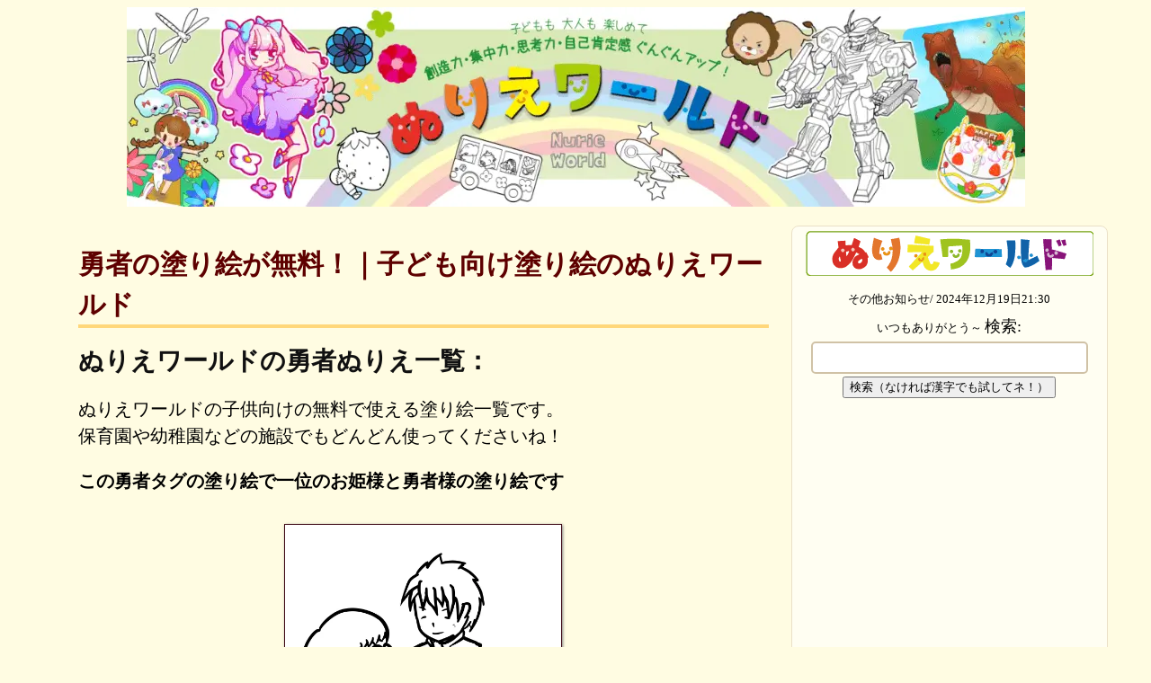

--- FILE ---
content_type: text/html; charset=utf-8
request_url: https://nurie-world.com/tagsearch/%E5%8B%87%E8%80%85/
body_size: 5992
content:
<!doctype html>
<html lang="ja">
   <head>
<script>
if(!navigator.userAgent.match(/(iPhone|iPad|iPod|Android)/)){document.write('<script async src="https://pagead2.googlesyndication.com/pagead/js/adsbygoogle.js?client=ca-pub-3370985667642805"crossorigin="anonymous"><'+'/script>')}else{document.write('<a href="/"><img src="/pics/sozai/bannar_320-50_optimized_optimized.png" alt="nurie-world top image"  style="width:320px;height:50px; top:0; position: fixed;z-index: 3;margin:0 auto;inset: 0;display:block;"></a><br>')}</script>


<!-- Google tag (gtag.js) -->
<script async src="https://www.googletagmanager.com/gtag/js?id=G-4YM1F2ZR5H"></script>
<script>
  window.dataLayer = window.dataLayer || [];
  function gtag(){dataLayer.push(arguments);}
  gtag('js', new Date());

  gtag('config', 'G-4YM1F2ZR5H');
</script>

    <link rel="icon" href="/pics/sozai/icon.ico">
    <!-- Required meta tags -->
    <meta charset="utf-8">
    <meta name="viewport" content="width=device-width, initial-scale=1, shrink-to-fit=no"> 


    <link rel="stylesheet" type="text/css" href="/static/blog/style.css">
    <link rel="stylesheet" type="text/css" href="/static/blog/style2.css">
    <link rel="stylesheet" type="text/css" href="/static/blog/magnific-popup.css">
    <script src="/static/blog/js/jquery-3.6.0.min.js"></script>
    <script src="/static/blog/js/lazyload.min.js"></script>
    <script src="/static/blog/js/magnific-popup.js"></script>

<title>
勇者の塗り絵がすべて無料！世界を目指すぬりえワールド！</title>
<link rel="alternate" hreflang="en" href="https://nurie-world.com/entag/Hero/">
<meta name="description" content="勇者の無料プリント塗り絵です。世界で使われているご家庭、保育園、幼稚園、どこでも無料で使える子供向け塗り絵を今すぐプリント！">
<link rel="canonical" href="https://nurie-world.com/tagsearch/勇者/">

    <script type="application/ld+json">
    {
      "@context" : "https://schema.org",
      "@type" : "WebSite",
      "name" : "Nurieworld",
      "alternateName" : "Nurieworld",
      "url" : "https://nurie-world.com/"
    }
  </script>
</head>


<body style="color:black;" oncontextmenu="return false;">
<div class="container-fluid" style="width:100%;">
<header style="text-align:center;">
<a href="/" style="width:100vw;height:20vw;" aria-label="トップページ">
<picture>
  <source srcset="/pics/sozai/1000_optimized.webp" type="image/webp">
  <img class="header-img" src="/pics/sozai/1000_optimized.png" alt="header-nurieworld"></a>
</picture>
</header>
<div class="maincnt" style="margin:auto;margin-top:3px;padding:10px;min-height:1000px;">
<div class="colum7" style="display:inline-block;vertical-align:top;min-height:1000px;">

 
<strong><h1 class="title">勇者の塗り絵が無料！｜子ども向け塗り絵のぬりえワールド</strong></h1>

<h2 class="komidasi"><strong>ぬりえワールドの勇者ぬりえ一覧：</strong><br></h2>
ぬりえワールドの子供向けの無料で使える塗り絵一覧です。<br>保育園や幼稚園などの施設でもどんどん使ってくださいね！<br>


<strong><h4>この勇者タグの塗り絵で一位のお姫様と勇者様の塗り絵です</h4></strong>
<br>    <div class="card-images2">
    <a href="/detail/393" target="_blank">
<picture>
  <source  srcset="/pics/nurie/webp/393.webp">
    <img class="lazyload" data-src="/pics/nurie/ohimesama2_Aktllrw.png" style="width:100%;height:100%;" alt="お姫様と勇者様の無料塗り絵です"></div></a>
</picture>
<br>




このタグのその他の無料塗り絵一覧:<br>

    <div class="card-main" style="text-align:center;">
    <a href="/detail/408" target="_blank">
    <div class="card-images">
<picture>
  <source  srcset="/pics/nurie/webptiny/408.webp">
    <img class="lazyload" data-src="/pics/nurie/jpg/408.jpg" style="width:100%;height:100%;" alt="勇者１の無料塗り絵です"></div></a><br>
</picture
    勇者１<br><br>
    </div>

    <div class="card-main" style="text-align:center;">
    <a href="/detail/393" target="_blank">
    <div class="card-images">
<picture>
  <source  srcset="/pics/nurie/webptiny/393.webp">
    <img class="lazyload" data-src="/pics/nurie/jpg/393.jpg" style="width:100%;height:100%;" alt="お姫様と勇者様の無料塗り絵です"></div></a><br>
</picture
    お姫様と勇者様<br><br>
    </div>

    <div class="card-main" style="text-align:center;">
    <a href="/detail/1354" target="_blank">
    <div class="card-images">
<picture>
  <source  srcset="/pics/nurie/webptiny/1354.webp">
    <img class="lazyload" data-src="/pics/nurie/jpg/ranger1s.png" style="width:100%;height:100%;" alt="戦隊レンジャー1の無料塗り絵です"></div></a><br>
</picture
    戦隊レンジャー1<br><br>
    </div>
<br>
<br>
<h2 class="komidasi"><strong>勇者のコラボぬりえ：</strong></h2>
ぬりえワールドとのコラボで提供していただいた無料で使える塗り絵一覧です。<br>
これらの塗り絵の著作権はすべて作者様にあります。<br>
<br>
 
    <div class="card-main">
    <a href="/collabo_page/185/勇者" target="_blank">
    <div class="card-images">
    <img class="lazyload" data-src="/pics/corabopng/yuusha2_optimized.png" style="width:100%;height:100%" alt="勇者の無料塗り絵"></a>
    </div>
    <br><br>
    </div>
 

 
    <div class="card-main">
    <a href="/collabo_page/186/勇者２" target="_blank">
    <div class="card-images">
    <img class="lazyload" data-src="/pics/corabopng/yuusha1_optimized.png" style="width:100%;height:100%" alt="勇者２の無料塗り絵"></a>
    </div>
    <br><br>
    </div>
 

</div>

   <div class="colum3" style="height:100%;text-align:center;display:inline-block;">
   <div class="d-none d-sm-block" style="width:100%;min-height:100px;text-align:center;font-size:13px;margin-top:5px;">
<a href="/"><img src="/pics/sozai/bannar_320-50_optimized_optimized.png" alt="nurie-world top image" width="320px" height="50px"></a><br>
   
   その他お知らせ/
   2024年12月19日21:30<br />
   いつもありがとう～
   


<label for="search-query">検索:</label>
<input type="text" id="search-query" style="width: 300px; height: 30px;">
<button id="search-button">検索（なければ漢字でも試してネ！）</button>
<!-- Pop-up float container -->
<div id="popup" style="display: none; position: fixed; top: 50%; left: 50%; transform: translate(-50%, -50%); background-color: #fff; box-shadow: 0px 0px 10px 0px #333; padding: 20px; width: 70%; height: 70%; overflow: scroll;">
  <div id="results" style="display: flex; flex-wrap: wrap;">
  </div>
  <button id="close-button" style="position: absolute; top: 10px; right: 10px;">X</button>
</div>
<script>
document.getElementById("search-query").addEventListener("keyup", function(event) {
  // Check if Enter key was pressed (keyCode 13)
  if (event.keyCode === 13) {
    // Trigger the search function
    document.getElementById("search-button").click();
  }
});

  document.getElementById("search-button").addEventListener("click", function() {
    var query = document.getElementById("search-query").value;
    var hiragana = query.replace(/[\u30a1-\u30f6]/g, function(match) {
      return String.fromCharCode(match.charCodeAt(0) - 0x60);
    });
    var katakana = query.replace(/[\u3041-\u3096]/g, function(match) {
      return String.fromCharCode(match.charCodeAt(0) + 0x60);
    });
var xhr = new XMLHttpRequest();
xhr.open("GET", "/images/", true);
xhr.onreadystatechange = function() {
  if (this.readyState === XMLHttpRequest.DONE && this.status === 200) {
    var data = JSON.parse(this.responseText);
    var images = data.images;
    var results = [];
    for (var i = 0; i < images.length; i++) {
      var image = images[i];
      if (image.title.toLowerCase().indexOf(query.toLowerCase()) !== -1 || image.title.toLowerCase().indexOf(hiragana.toLowerCase()) !== -1 || image.title.toLowerCase().indexOf(katakana.toLowerCase()) !== -1) {
        results.push(image);
      }
    }
    document.getElementById("results").innerHTML = "";
    for (var i = 0; i < results.length; i++) {
      var result = results[i];
      document.getElementById("results").innerHTML += "<div style='width: 23%; margin: 5px;'><a href='/detail/" + result.id + "'><img src='" + result.url + "' style='width: 100%; height: auto; max-width:300px;'><br>" + result.title + "</a></div>";
    }

    // Show the pop-up float
    document.getElementById("popup").style.display = "block";
  }

};
xhr.send();
});

// Hide the pop-up float when the close button is clicked
  document.getElementById("close-button").addEventListener("click", function() {
    document.getElementById("popup").style.display = "none";
  });
</script>
<br>
<br>
<script async src="https://pagead2.googlesyndication.com/pagead/js/adsbygoogle.js?client=ca-pub-3370985667642805"
     crossorigin="anonymous"></script>
<!-- nuriejpsideres -->
<ins class="adsbygoogle"
     style="display:block"
     data-ad-client="ca-pub-3370985667642805"
     data-ad-slot="5628075701"
     data-ad-format="auto"
     data-full-width-responsive="true"></ins>
<script>
     (adsbygoogle = window.adsbygoogle || []).push({});
</script>

   <div class="precora">
   <a href="/"><div class="btn-square-so-pop2"style="min-width:100px;">トップ</div>
   <a href="/en_index/"><div class="btn-square-so-pop2"style="min-width:100px;">English</div>
   <a href="/premium/"><div class="btn-square-so-pop2"style="min-width:100px;">プレミアム</div></a>
   <div class="btn-square-so-pop2"><a href="/collabo/"style="min-width:100px;">コラボ作品</a>
   - <a href="/collabo_upload/" style="font-size:14px;">提供する？</a></div>
   <a href="/original/"><div class="btn-square-so-pop2"style="min-width:100px;">オリジナル</div></a>
   <a href="/tagsearch/%E7%B0%A1%E5%8D%98/">
<div class="btn-square-so-pop2"style="min-width:100px;">2才～簡単</div></a>
<a href="/tagsearch/%E3%83%97%E3%83%AC%E3%82%BC%E3%83%B3%E3%83%88%E7%94%A8/">
<div class="btn-square-so-pop2"style="min-width:100px;">誰かにプレゼント！</div></a>
<a href="/tagsearch/%E3%83%9A%E3%83%BC%E3%83%91%E3%83%BC%E3%82%AF%E3%83%A9%E3%83%95%E3%83%88/">
<div class="btn-square-so-pop2"style="min-width:100px;">ペーパークラフト工作</div></a>
</div>
<div class="catlis">
   <a href="/tagsearch/%E5%8B%95%E7%89%A9/">
   <div class="btn-square-so-pop3" style="min-width:35%;font-size:calc(12px + 0.2vw);">
   動物</div></a>
   <a href="/tagsearch/%E6%81%90%E7%AB%9C/">
   <div class="btn-square-so-pop3" style="min-width:35%;font-size:calc(12px + 0.2vw);">
   恐竜</div></a>
   
   
   
   
   <a href="/category/2/植物/">
   <div class="btn-square-so-pop3" style="min-width:35%;font-size:calc(12px + 0.2vw);">
   植物</div></a>
   
   
   <a href="/category/3/食べ物/">
   <div class="btn-square-so-pop3" style="min-width:35%;font-size:calc(12px + 0.2vw);">
   食べ物</div></a>
   
   
   <a href="/category/4/虫/">
   <div class="btn-square-so-pop3" style="min-width:35%;font-size:calc(12px + 0.2vw);">
   虫</div></a>
   
   
   <a href="/category/5/乗り物/">
   <div class="btn-square-so-pop3" style="min-width:35%;font-size:calc(12px + 0.2vw);">
   乗り物</div></a>
   
   
   
   
   <a href="/category/7/ハート/">
   <div class="btn-square-so-pop3" style="min-width:35%;font-size:calc(12px + 0.2vw);">
   ハート</div></a>
   
   
   <a href="/category/8/マンダラ/">
   <div class="btn-square-so-pop3" style="min-width:35%;font-size:calc(12px + 0.2vw);">
   マンダラ</div></a>
   
   
   <a href="/category/10/イベント/">
   <div class="btn-square-so-pop3" style="min-width:35%;font-size:calc(12px + 0.2vw);">
   イベント</div></a>
   
   
   <a href="/category/11/その他/">
   <div class="btn-square-so-pop3" style="min-width:35%;font-size:calc(12px + 0.2vw);">
   その他</div></a>
   
   
   <a href="/category/12/ロボット/">
   <div class="btn-square-so-pop3" style="min-width:35%;font-size:calc(12px + 0.2vw);">
   ロボット</div></a>
   
   
   <a href="/category/13/宇宙/">
   <div class="btn-square-so-pop3" style="min-width:35%;font-size:calc(12px + 0.2vw);">
   宇宙</div></a>
   
   
   <a href="/category/14/人/">
   <div class="btn-square-so-pop3" style="min-width:35%;font-size:calc(12px + 0.2vw);">
   人</div></a>
   
   
   <a href="/category/15/黒白/">
   <div class="btn-square-so-pop3" style="min-width:35%;font-size:calc(12px + 0.2vw);">
   黒白</div></a>
   
   
   <a href="/category/16/制作用/">
   <div class="btn-square-so-pop3" style="min-width:35%;font-size:calc(12px + 0.2vw);">
   制作用</div></a>
   
   
   
   
   <a href="/category/18/キャラ/">
   <div class="btn-square-so-pop3" style="min-width:35%;font-size:calc(12px + 0.2vw);">
   キャラ</div></a>
   
</div>
<div class="ranktag" style="vertical-align:top;">
   
    <a href="/tagsearch/女の子/">
    <div class="btn-square-so-pop4" style="min-width:35%;font-size:calc(12px + 0.2vw);">女の子
    </div></a>
   
    <a href="/tagsearch/お姫様/">
    <div class="btn-square-so-pop4" style="min-width:35%;font-size:calc(12px + 0.2vw);">お姫様
    </div></a>
   
    <a href="/tagsearch/恐竜/">
    <div class="btn-square-so-pop4" style="min-width:35%;font-size:calc(12px + 0.2vw);">恐竜
    </div></a>
   
    <a href="/tagsearch/動物/">
    <div class="btn-square-so-pop4" style="min-width:35%;font-size:calc(12px + 0.2vw);">動物
    </div></a>
   
    <a href="/tagsearch/ねこ/">
    <div class="btn-square-so-pop4" style="min-width:35%;font-size:calc(12px + 0.2vw);">ねこ
    </div></a>
   
    <a href="/tagsearch/花/">
    <div class="btn-square-so-pop4" style="min-width:35%;font-size:calc(12px + 0.2vw);">花
    </div></a>
   
    <a href="/tagsearch/ハート/">
    <div class="btn-square-so-pop4" style="min-width:35%;font-size:calc(12px + 0.2vw);">ハート
    </div></a>
   
    <a href="/tagsearch/簡単/">
    <div class="btn-square-so-pop4" style="min-width:35%;font-size:calc(12px + 0.2vw);">簡単
    </div></a>
   
    <a href="/tagsearch/ユニコーン/">
    <div class="btn-square-so-pop4" style="min-width:35%;font-size:calc(12px + 0.2vw);">ユニコーン
    </div></a>
   
    <a href="/tagsearch/人魚/">
    <div class="btn-square-so-pop4" style="min-width:35%;font-size:calc(12px + 0.2vw);">人魚
    </div></a>
   
    <a href="/tagsearch/妖精/">
    <div class="btn-square-so-pop4" style="min-width:35%;font-size:calc(12px + 0.2vw);">妖精
    </div></a>
   
    <a href="/tagsearch/ロボット/">
    <div class="btn-square-so-pop4" style="min-width:35%;font-size:calc(12px + 0.2vw);">ロボット
    </div></a>
   
<script>
$(function () {
  $('.tag100').magnificPopup({
    type:'inline',
    midClick: true // Allow opening popup on middle mouse click. Always set it to true if you don't provide alternative source in href.
 });
});
</script><br>
<p align="center"><b><a href="#tag100" class="tag100" align="right" style="font-size:1.5em;">人気タグ１００まではこちら</a></b></p>
<div id="tag100" class="white-popup mfp-hide">
 
    <a href="/tagsearch/女の子/" style="font-size:20px; margin:10px;">
    女の子
    </a>
   
    <a href="/tagsearch/お姫様/" style="font-size:20px; margin:10px;">
    お姫様
    </a>
   
    <a href="/tagsearch/恐竜/" style="font-size:20px; margin:10px;">
    恐竜
    </a>
   
    <a href="/tagsearch/動物/" style="font-size:20px; margin:10px;">
    動物
    </a>
   
    <a href="/tagsearch/ねこ/" style="font-size:20px; margin:10px;">
    ねこ
    </a>
   
    <a href="/tagsearch/花/" style="font-size:20px; margin:10px;">
    花
    </a>
   
    <a href="/tagsearch/ハート/" style="font-size:20px; margin:10px;">
    ハート
    </a>
   
    <a href="/tagsearch/簡単/" style="font-size:20px; margin:10px;">
    簡単
    </a>
   
    <a href="/tagsearch/ユニコーン/" style="font-size:20px; margin:10px;">
    ユニコーン
    </a>
   
    <a href="/tagsearch/人魚/" style="font-size:20px; margin:10px;">
    人魚
    </a>
   
    <a href="/tagsearch/妖精/" style="font-size:20px; margin:10px;">
    妖精
    </a>
   
    <a href="/tagsearch/ロボット/" style="font-size:20px; margin:10px;">
    ロボット
    </a>
   
    <a href="/tagsearch/犬/" style="font-size:20px; margin:10px;">
    犬
    </a>
   
    <a href="/tagsearch/桜/" style="font-size:20px; margin:10px;">
    桜
    </a>
   
    <a href="/tagsearch/食べ物/" style="font-size:20px; margin:10px;">
    食べ物
    </a>
   
    <a href="/tagsearch/乗り物/" style="font-size:20px; margin:10px;">
    乗り物
    </a>
   
    <a href="/tagsearch/ドレス/" style="font-size:20px; margin:10px;">
    ドレス
    </a>
   
    <a href="/tagsearch/鬼/" style="font-size:20px; margin:10px;">
    鬼
    </a>
   
    <a href="/tagsearch/節分/" style="font-size:20px; margin:10px;">
    節分
    </a>
   
    <a href="/tagsearch/うさぎ/" style="font-size:20px; margin:10px;">
    うさぎ
    </a>
   
    <a href="/tagsearch/バレンタイン/" style="font-size:20px; margin:10px;">
    バレンタイン
    </a>
   
    <a href="/tagsearch/星/" style="font-size:20px; margin:10px;">
    星
    </a>
   
    <a href="/tagsearch/虫/" style="font-size:20px; margin:10px;">
    虫
    </a>
   
    <a href="/tagsearch/ペーパークラフト/" style="font-size:20px; margin:10px;">
    ペーパークラフト
    </a>
   
    <a href="/tagsearch/天使/" style="font-size:20px; margin:10px;">
    天使
    </a>
   
    <a href="/tagsearch/冬/" style="font-size:20px; margin:10px;">
    冬
    </a>
   
    <a href="/tagsearch/鳥/" style="font-size:20px; margin:10px;">
    鳥
    </a>
   
    <a href="/tagsearch/蝶々/" style="font-size:20px; margin:10px;">
    蝶々
    </a>
   
    <a href="/tagsearch/チューリップ/" style="font-size:20px; margin:10px;">
    チューリップ
    </a>
   
    <a href="/tagsearch/果物/" style="font-size:20px; margin:10px;">
    果物
    </a>
   
    <a href="/tagsearch/プレゼント用/" style="font-size:20px; margin:10px;">
    プレゼント用
    </a>
   
    <a href="/tagsearch/ダンゴムシ/" style="font-size:20px; margin:10px;">
    ダンゴムシ
    </a>
   
    <a href="/tagsearch/花火/" style="font-size:20px; margin:10px;">
    花火
    </a>
   
    <a href="/tagsearch/大人/" style="font-size:20px; margin:10px;">
    大人
    </a>
   
    <a href="/tagsearch/お正月/" style="font-size:20px; margin:10px;">
    お正月
    </a>
   
    <a href="/tagsearch/ボロノイ図/" style="font-size:20px; margin:10px;">
    ボロノイ図
    </a>
   
    <a href="/tagsearch/ひなまつり/" style="font-size:20px; margin:10px;">
    ひなまつり
    </a>
   
    <a href="/tagsearch/誕生日/" style="font-size:20px; margin:10px;">
    誕生日
    </a>
   
    <a href="/tagsearch/カッパ/" style="font-size:20px; margin:10px;">
    カッパ
    </a>
   
    <a href="/tagsearch/龍/" style="font-size:20px; margin:10px;">
    龍
    </a>
   
    <a href="/tagsearch/熊/" style="font-size:20px; margin:10px;">
    熊
    </a>
   
    <a href="/tagsearch/制作/" style="font-size:20px; margin:10px;">
    制作
    </a>
   
    <a href="/tagsearch/キャラクター/" style="font-size:20px; margin:10px;">
    キャラクター
    </a>
   
    <a href="/tagsearch/オシャレ/" style="font-size:20px; margin:10px;">
    オシャレ
    </a>
   
    <a href="/tagsearch/高難度/" style="font-size:20px; margin:10px;">
    高難度
    </a>
   
    <a href="/tagsearch/クリスマス/" style="font-size:20px; margin:10px;">
    クリスマス
    </a>
   
    <a href="/tagsearch/スイーツ/" style="font-size:20px; margin:10px;">
    スイーツ
    </a>
   
    <a href="/tagsearch/忍者/" style="font-size:20px; margin:10px;">
    忍者
    </a>
   
    <a href="/tagsearch/クリスマスツリー/" style="font-size:20px; margin:10px;">
    クリスマスツリー
    </a>
   
    <a href="/tagsearch/りんご/" style="font-size:20px; margin:10px;">
    りんご
    </a>
   
    <a href="/tagsearch/年賀状/" style="font-size:20px; margin:10px;">
    年賀状
    </a>
   
    <a href="/tagsearch/魚/" style="font-size:20px; margin:10px;">
    魚
    </a>
   
    <a href="/tagsearch/せみ/" style="font-size:20px; margin:10px;">
    せみ
    </a>
   
    <a href="/tagsearch/ひまわり/" style="font-size:20px; margin:10px;">
    ひまわり
    </a>
   
    <a href="/tagsearch/プレゼント/" style="font-size:20px; margin:10px;">
    プレゼント
    </a>
   
    <a href="/tagsearch/どんぐり/" style="font-size:20px; margin:10px;">
    どんぐり
    </a>
   
    <a href="/tagsearch/トナカイ/" style="font-size:20px; margin:10px;">
    トナカイ
    </a>
   
    <a href="/tagsearch/秋/" style="font-size:20px; margin:10px;">
    秋
    </a>
   
    <a href="/tagsearch/野菜/" style="font-size:20px; margin:10px;">
    野菜
    </a>
   
    <a href="/tagsearch/牛/" style="font-size:20px; margin:10px;">
    牛
    </a>
   
    <a href="/tagsearch/とんぼ/" style="font-size:20px; margin:10px;">
    とんぼ
    </a>
   
    <a href="/tagsearch/ゴリラ/" style="font-size:20px; margin:10px;">
    ゴリラ
    </a>
   
    <a href="/tagsearch/山/" style="font-size:20px; margin:10px;">
    山
    </a>
   
    <a href="/tagsearch/キリン/" style="font-size:20px; margin:10px;">
    キリン
    </a>
   
    <a href="/tagsearch/サンタクロース/" style="font-size:20px; margin:10px;">
    サンタクロース
    </a>
   
    <a href="/tagsearch/すいか/" style="font-size:20px; margin:10px;">
    すいか
    </a>
   
    <a href="/tagsearch/手紙/" style="font-size:20px; margin:10px;">
    手紙
    </a>
   
    <a href="/tagsearch/お菓子/" style="font-size:20px; margin:10px;">
    お菓子
    </a>
   
    <a href="/tagsearch/剣/" style="font-size:20px; margin:10px;">
    剣
    </a>
   
    <a href="/tagsearch/オリジナル/" style="font-size:20px; margin:10px;">
    オリジナル
    </a>
   
    <a href="/tagsearch/人/" style="font-size:20px; margin:10px;">
    人
    </a>
   
    <a href="/tagsearch/アイスクリーム/" style="font-size:20px; margin:10px;">
    アイスクリーム
    </a>
   
    <a href="/tagsearch/砂遊び/" style="font-size:20px; margin:10px;">
    砂遊び
    </a>
   
    <a href="/tagsearch/いもむし/" style="font-size:20px; margin:10px;">
    いもむし
    </a>
   
    <a href="/tagsearch/学生/" style="font-size:20px; margin:10px;">
    学生
    </a>
   
    <a href="/tagsearch/雪/" style="font-size:20px; margin:10px;">
    雪
    </a>
   
    <a href="/tagsearch/電車/" style="font-size:20px; margin:10px;">
    電車
    </a>
   
    <a href="/tagsearch/栗/" style="font-size:20px; margin:10px;">
    栗
    </a>
   
    <a href="/tagsearch/さつまいも/" style="font-size:20px; margin:10px;">
    さつまいも
    </a>
   
    <a href="/tagsearch/ハロウィン/" style="font-size:20px; margin:10px;">
    ハロウィン
    </a>
   
    <a href="/tagsearch/働く車/" style="font-size:20px; margin:10px;">
    働く車
    </a>
   
    <a href="/tagsearch/いちご/" style="font-size:20px; margin:10px;">
    いちご
    </a>
   
    <a href="/tagsearch/こいのぼり/" style="font-size:20px; margin:10px;">
    こいのぼり
    </a>
   
    <a href="/tagsearch/お面/" style="font-size:20px; margin:10px;">
    お面
    </a>
   
    <a href="/tagsearch/おばけ/" style="font-size:20px; margin:10px;">
    おばけ
    </a>
   
    <a href="/tagsearch/太陽/" style="font-size:20px; margin:10px;">
    太陽
    </a>
   
    <a href="/tagsearch/とら/" style="font-size:20px; margin:10px;">
    とら
    </a>
   
    <a href="/tagsearch/コウモリ/" style="font-size:20px; margin:10px;">
    コウモリ
    </a>
   
    <a href="/tagsearch/虹/" style="font-size:20px; margin:10px;">
    虹
    </a>
   
    <a href="/tagsearch/釣り/" style="font-size:20px; margin:10px;">
    釣り
    </a>
   
    <a href="/tagsearch/ドラゴン/" style="font-size:20px; margin:10px;">
    ドラゴン
    </a>
   
    <a href="/tagsearch/保育の場面/" style="font-size:20px; margin:10px;">
    保育の場面
    </a>
   
    <a href="/tagsearch/パズル/" style="font-size:20px; margin:10px;">
    パズル
    </a>
   
    <a href="/tagsearch/バラ/" style="font-size:20px; margin:10px;">
    バラ
    </a>
   
    <a href="/tagsearch/水着/" style="font-size:20px; margin:10px;">
    水着
    </a>
   
    <a href="/tagsearch/浴衣/" style="font-size:20px; margin:10px;">
    浴衣
    </a>
   
    <a href="/tagsearch/かき氷/" style="font-size:20px; margin:10px;">
    かき氷
    </a>
   
    <a href="/tagsearch/飛行機/" style="font-size:20px; margin:10px;">
    飛行機
    </a>
   
    <a href="/tagsearch/イルカ/" style="font-size:20px; margin:10px;">
    イルカ
    </a>
   
    <a href="/tagsearch/かたつむり/" style="font-size:20px; margin:10px;">
    かたつむり
    </a>
   
</div>

</div>
<div class="getsubetsu" style="min-height:180px;">
   <div class="btn-square-so-pop2" style="min-width:100px;">
   月別</div>
   
   <a href="/category/getsubetsu/3/">
   <div class="btn-square-so-pop3" style="min-width:23%;font-size:calc(13px + 0.2vw);">
   １月
   </div></a>
   
   <a href="/category/getsubetsu/4/">
   <div class="btn-square-so-pop3" style="min-width:23%;font-size:calc(13px + 0.2vw);">
   ２月
   </div></a>
   
   <a href="/category/getsubetsu/5/">
   <div class="btn-square-so-pop3" style="min-width:23%;font-size:calc(13px + 0.2vw);">
   ３月
   </div></a>
   
   <a href="/category/getsubetsu/6/">
   <div class="btn-square-so-pop3" style="min-width:23%;font-size:calc(13px + 0.2vw);">
   ４月
   </div></a>
   
   <a href="/category/getsubetsu/7/">
   <div class="btn-square-so-pop3" style="min-width:23%;font-size:calc(13px + 0.2vw);">
   ５月
   </div></a>
   
   <a href="/category/getsubetsu/8/">
   <div class="btn-square-so-pop3" style="min-width:23%;font-size:calc(13px + 0.2vw);">
   ６月
   </div></a>
   
   <a href="/category/getsubetsu/9/">
   <div class="btn-square-so-pop3" style="min-width:23%;font-size:calc(13px + 0.2vw);">
   ７月
   </div></a>
   
   <a href="/category/getsubetsu/10/">
   <div class="btn-square-so-pop3" style="min-width:23%;font-size:calc(13px + 0.2vw);">
   ８月
   </div></a>
   
   <a href="/category/getsubetsu/11/">
   <div class="btn-square-so-pop3" style="min-width:23%;font-size:calc(13px + 0.2vw);">
   ９月
   </div></a>
   
   <a href="/category/getsubetsu/12/">
   <div class="btn-square-so-pop3" style="min-width:23%;font-size:calc(13px + 0.2vw);">
   １０月
   </div></a>
   
   <a href="/category/getsubetsu/13/">
   <div class="btn-square-so-pop3" style="min-width:23%;font-size:calc(13px + 0.2vw);">
   １１月
   </div></a>
   
   <a href="/category/getsubetsu/14/">
   <div class="btn-square-so-pop3" style="min-width:23%;font-size:calc(13px + 0.2vw);">
   １２月
   </div></a>
   
</div>
<br>
<a href="/youtuber/">
<div class="btn-square-so-pop7" style="min-width:100px;">
ぬりえ友達Youtube
</div></a><br>
<a href="/ouyou/">
<div class="btn-square-so-pop7" style="min-width:100px;">
塗り絵応用編
</div></a><br>
<script async src="https://pagead2.googlesyndication.com/pagead/js/adsbygoogle.js?client=ca-pub-3370985667642805"
     crossorigin="anonymous"></script>
<!-- jpsidebarbottomlarge -->
<ins class="adsbygoogle"
     style="display:block"
     data-ad-client="ca-pub-3370985667642805"
     data-ad-slot="6513376683"
     data-ad-format="auto"
     data-full-width-responsive="true"></ins>
<script>
     (adsbygoogle = window.adsbygoogle || []).push({});
</script>
<hr>
</div>
</div>
</div>
<script>
    lazyload();
</script>
<footer>
<a href="/">ホーム</a>
<a href="/userguide/">利用規約</a>
<a href="/profile/">プロフィール</a>
<a href="/blogindex/">ブログ</a>
<a href="/contact/">お問合せ</a><br>

Copyright 2017-2026 nurie-world.com
</footer>
</body>
</html>


--- FILE ---
content_type: text/html; charset=utf-8
request_url: https://www.google.com/recaptcha/api2/aframe
body_size: 267
content:
<!DOCTYPE HTML><html><head><meta http-equiv="content-type" content="text/html; charset=UTF-8"></head><body><script nonce="R2GX0PK5ft0s3paLzd_FVQ">/** Anti-fraud and anti-abuse applications only. See google.com/recaptcha */ try{var clients={'sodar':'https://pagead2.googlesyndication.com/pagead/sodar?'};window.addEventListener("message",function(a){try{if(a.source===window.parent){var b=JSON.parse(a.data);var c=clients[b['id']];if(c){var d=document.createElement('img');d.src=c+b['params']+'&rc='+(localStorage.getItem("rc::a")?sessionStorage.getItem("rc::b"):"");window.document.body.appendChild(d);sessionStorage.setItem("rc::e",parseInt(sessionStorage.getItem("rc::e")||0)+1);localStorage.setItem("rc::h",'1769782988378');}}}catch(b){}});window.parent.postMessage("_grecaptcha_ready", "*");}catch(b){}</script></body></html>

--- FILE ---
content_type: text/css
request_url: https://nurie-world.com/static/blog/style.css
body_size: 3361
content:

@media (min-width: 600px){ /* 要素が320pxより小さくならない（320px以上の時）という意味 */

	body {
	background-color:#fffce2;
	font-family: Meiryo;
	line-height:1.5em;
	font-size:20px;
	}
	.header-img {
	height:20vw;
	width:auto;
        max-height:222px;
	}
	a{text-decoration:none;}
	.myButton {
	box-shadow:inset 0px 1px 0px 0px #caefab;
	background:linear-gradient(to bottom, #77d42a 5%, #5cb811 100%);
	background-color:#77d42a;
	border-radius:6px;
	border:1px solid #268a16;
	display:inline-block;
	cursor:pointer;
	color:#306108;
	font-family:Arial;
	font-size:32px;
	font-weight:bolder;
	padding:6px 24px;
	text-decoration:none;
	text-shadow:0px 1px 0px #aade7c;
	width:420px;
	text-align:center;
}
	.mainctn {
	align-items: strech;
display: flex
	}
	.colum7 {
	width:60vw;
	min-height:1000px;
	display:inline-block;
	vertical-align:top;
	text-align:left;
	margin-left:3vw;
	}
        .colum3 {
        width:30vw;
        display:inline-block;
	text-align:center;
	vertical-align:top;
 	position: -webkit-sticky;
 	position: sticky;
 	top:0;
        }
	.tagweek100{
	width:20%;
	font-size:2em;
	margin:10px;
	text-align:center
	}
	.endetailimg{
	width:355px;
	height:500px;
        background-color:white;
	}
	.enimage4{
	width:14.2vw;
	height:20vw;
        background-color:white;
	}
	.enimgsbox{
        width:14.2vw;min-height:22vw;display:inline-block;margin-right:2px;text-align:center;
	}


        .imgsbox {
        width:13vw;min-height:31vw;display:inline-block;margin-right:2px;text-align:center;
        }
	.imgtop{
	width:13vw;
	height:18.309vw;
	}
	.dougay{
	width:50vw; height:30vw;
	}
        .image_size{
	width: 640px;
	height: 360px;
	}
	.fn {
	font-size:16px;
	}
	.randompost{
	  width:18%;
	  height:18vw;
	  display:inline-block;
	  vertical-align:top;
	  text-align:center;
	}
	.marg {
	  margin-left:5vw;
	}
	.ran {
	  width:10vw;
	  height:14.16vw;
          background-color:white;
          border:solid;
	  border-color:#3d0814;
	  
	}
	.randompost a{
	  font-weight:bolder;
          color:#111111;
	}
        .ran-top {
	  color:#111111;
          background-color:white; 
          width:12vw;
          height:16.992vw;
	  vertical-align:top;
	  border:solid;
	  border-color:#3d0814;
        }

        .enheader-image{
          height:20vw;
          width:80vw;
	  margin-left:auto;
	  margin-right:auto;
        }
	.top-image {
	  margin:5px;
	  width:15vw;
	  height:21.24vw;
	  display:inline-block;
	}
	.ad1 {
	  width:30%;
	  display:inline-block;
	  vertical-align:top;
	  float:right;
	}
	.image {
	  display:inline-block;
	  text-align:center;
	}
	h1 {
          color:#111111;
	  padding: 0.5em 0;/*上下の余白*/
	  border-top: solid 3px #3d0814;/*上線*/
	  border-bottom: solid 3px #3d0814;/*下線*/
	  font-weight: bolder;
	  font-size:20px;
	}

	h2 {
          color:#111111;
	  font-weight:bolder;
	  font-size:26px;
	  line-height:1em;
	}
	.box-out{
	   display:inline-block;
	   vertical-align:top;
	   width:75px;
	   height:112px;
	   padding:5px;
	   padding-right:4px;
	   padding-bottom:4px;

	}
	.box-out:hover {
	  /*押したとき*/
	  box-shadow: 0 0 2px black;
	}

	.box-in1{
	   border-radius: 10px;/*角の丸み*/
	   background-color:#FB9039;
	   width:94%;
	   height:96%;
	   border:solid 2px black;
	}

	.box-in2{
	   border-radius: 10px;/*角の丸み*/
	   background-color:#FB9039;
	   height:48%;
	   width:96%;
	   border:solid 2px black;
	}
	.box-in4{
	   display:inline-block;
	   border-radius: 10px;/*角の丸み*/
	   background-color:#FB9039;
	   width:43%;
	   height:45%;
	   border:solid 2px black;
	}


	.tag{
	  border-radius: 15px;/*角の丸み*/
          background-color: #C44237;
	  margin:5px;
	  padding:2px;
	  display:inline-block;
	  color:white;
	  font-size:24px;
	}

	.tag a{
	  font-weight:bolder;
	  color:white;
	  padding:20px;
	}

	.line{
	  height:2px;
	  background-color:#4A0000;

	}
	
	.has-lines {
	  font-weight:bolder;
	  display: flex;
	}

	.share {
	  display:inline-block;
	  margin:5px;

	}

	.suplink {
	  text-align:center
	
	}

        .btn-square {
          position: relative;
          margin:1%;
          width:30%;
          display:inline-block;
          padding:0.25em 0.5em;
          text-decoration: none;
          color: #FFF;
          background: #A47452;/*色*/
          border-radius: 20px;/*角の丸み*/
          box-shadow: inset 0 2px 0 rgba(255,255,255,0.2), inset 0 -2px 0 rgba(0, 0, 0, 0.05);
          font-weight: bold;
          border: solid 2px #A47452;/*線色*/
          box-shadow:2px 2px 3px grey;
          text-shadow:2px 2px 2px #8D7257;
        }
        .btn-square:hover {
          box-shadow: 0 0 2px #64AA64;
        }
        .btn-square a{
          color:#FFF;
        }

	.img {
	  padding:1px;
          background-color:white;
	  border-radius:10px;
	  border:solid 2px #3d0814;
	  box-shadow:1px 1px 2px black;
	}

	.ad{
  	  display:none;
	}

	.header-list{
background-color: #ff7b00;
background-color: #6f2500;
text-shadow:0 0 3px #7d2f00;
padding:10px;
box-shadow:0 2px 3px #00000059;
border:none;
width:100%;
        }
        .header-list a{
	  color:white;
	  font-weight:bolder;
	  display:inline-block;
	}
        .header-list a:hover{color:#F9F871;}
	h2.home {
	  color: white;
	  font-weight:bolder;
	  text-shadow: 1px 1px 0 #000,
	               -1px 1px 0 #000,
	               1px -1px 0 #000,
	               -1px -1px 0 #000;
	}

	h1.title {
	  padding: 0.5em 0;/*上下の余白*/
          color:#111111;
	  font-weight:bolder;
	  font-size:3vw;
	  line-height:1.5em;
	}

        h2.komidasi {
          font-weight:bolder;
          font-size:2.5vw;
        }

	.btn-square-so-pop4 {
	  margin:1%;
	  width:35%;
	  font-size:80%;
	  display: inline-block;
	  padding: 0.25em 0.5em;
	  color: #FFF;
          background: #C44237;/*色*/
	  border-radius: 20px;/*角の丸み*/
	  box-shadow: inset 0 2px 0 rgba(255,255,255,0.2), inset 0 -2px 0 rgba(0, 0, 0, 0.05);
	  font-weight: bold;
	  border: solid 2px #8073C9;/*線色*/
	  box-shadow:2px 2px 3px grey;
	  text-shadow:2px 2px 2px #8D7257;

	}

	.btn-square-so-pop4:hover {
	  /*押したとき*/
	  box-shadow: 0 0 2px #64AA64;
	}
	.btn-square-so-pop4 a{
	  color:#FFF;
	}



	.btn-square-so-pop2 {
	  margin:1%;
	  width:86%;
	  font-size:120%;
	  display: inline-block;
	  padding: 0.25em 0.5em;
	  text-decoration: none;
	  color: #FFF;
	  background: #00804B;/*色*/
	  border-radius: 20px;/*角の丸み*/
	  box-shadow: inset 0 2px 0 rgba(255,255,255,0.2), inset 0 -2px 0 rgba(0, 0, 0, 0.05);
	  font-weight: bold;
	  border: solid 2px #00804B;/*線色*/
	  box-shadow:2px 2px 3px grey;
	}

	.btn-square-so-pop2:hover {
	  /*押したとき*/
	  box-shadow: 0 0 2px rgba(0, 0, 0, 0.70);
	}

	.btn-square-so-pop2 a{
	  color:#FFF;
	}

	.btn-square-so-pop7 {
	  margin:1%;
	  width:86%;
	  font-size:120%;
	  display: inline-block;
	  padding: 0.25em 0.5em;
	  text-decoration: none;
	  color: #FFF;
	  background: #3ba4d5;/*色*/
	  border-radius: 20px;/*角の丸み*/
	  box-shadow: inset 0 2px 0 rgba(255,255,255,0.2), inset 0 -2px 0 rgba(0, 0, 0, 0.05);
	  font-weight: bold;
	  border: solid 2px #C44237;/*線色*/
	  box-shadow:2px 2px 3px grey;
	}

	.btn-square-so-pop7:hover {
	  /*押したとき*/
	  box-shadow: 0 0 2px rgba(0, 0, 0, 0.70);
	}

	.btn-square-so-pop7 a{
	  color:#FFF;
	}

	.btn-square-so-pop3 {
	  font-size:0.8em;
	  vertical-align:top;
	  margin:1%;
	  width: 15%;
	  display: inline-block;
	  padding: 0.25em 0.5em;
	  text-decoration: none;
	  color: #FFF;
	  background: #A47452;/*色*/
	  border-radius: 20px;/*角の丸み*/
	  box-shadow: inset 0 2px 0 rgba(255,255,255,0.2), inset 0 -2px 0 rgba(0, 0, 0, 0.05);
	  font-weight: bold;
	  border: solid 2px #A47452;/*線色*/
	  box-shadow:2px 2px 3px grey;
	}

	.btn-square-so-pop3:hover {
	  box-shadow: 0 0 2px rgba(0, 0, 0, 0.30);
	}

	.btn-square-so-pop3 a{
	  color:#FFF;
	}

	.card-main {
	margin:1vw;
	margin-top:0vw;
        width:16vw;
        display:inline-block;
	vertical-align:top;
	text-align:center;
	}

        .card-main a{
	color:#3d0814;
        }
	.card-images {
	width:12vw;
	height:16.992vw;
	margin:auto;
	box-shadow:1px 1px 3px grey;
        border:solid 1px #3d0814;
	background-color:white;
	}
        .card-images2 {
        width:24vw;
        height:33.984vw;
        margin:auto;
        box-shadow:1px 1px 3px grey;
        border:solid 1px #3d0814;
        background-color:white;
        }
.table-container {
  display: flex;
  justify-content: space-between;
  margin: 5px;
}

.my-table {
  width: 100%;
  table-layout: fixed;
  border-collapse: collapse;
}

.table-cell {
  text-align: center;
  padding: 5px;
  border: 1px solid #ccc;
  width: 80%;
}

}

@media (max-width: 600px){ /* 要素が320pxより大きくならない（320px以下の時）という意味 */
        body {
	background-color:#fffce2;
        font-family: sans-serif;
        line-height:1.5em;
        font-size:16px;
	}
        .header-img {
	display:none;
        }
        a{text-decoration:none;}
       .myButton {
        box-shadow:inset 0px 1px 0px 0px #caefab;
        background:linear-gradient(to bottom, #77d42a 5%, #5cb811 100%);
        background-color:#77d42a;
        border-radius:6px;
        border:1px solid #268a16;
        display:inline-block;
        cursor:pointer;
        color:#306108;
        font-family:Arial;
        font-size:14px;
        font-weight:bolder;
        padding:6px 24px;
        text-decoration:none;
        text-shadow:0px 1px 0px #aade7c;
        width:250px;
        text-align:center;
}
        .enimage4{
        width:19.88vw;
        height:28vw;
        }
	.fn{
	font-size:16px;
	}
        .enimgsbox{
        width:19.88vw;min-height:28vw;display:inline-block;margin-right:2px;text-align:center;
        }
        .colum7 {
        width:100%;
	margin:auto;
        }
	.colum3 {
	width:100%;
	text-align:center;
	margin:auto;
	}
        .endetailimg{
        width:213px;
        height:300px;
        }
        .imgsbox {
        width:17vw;min-height:19vw;display:inline-block;margin-right:2px;text-align:center;
        }
        .imgtop{
        width:17.75vw;
        height:25vw;
        }    
        .image_size{
        width: 320px;
        height: 180px;
        }
        .randompost{
          width:16.33vw;
          height:27vw;
          display:inline-block;
          vertical-align:top;
          text-align:center;
	  margin-bottom:3vh;
        }
        .ran {
          width:16.33vw;
          height:23vw;
          margin-right:2vw;
        }
	.randompost a{
          font-weight:bolder;
          color:#111111;
	  font-size:2vw;
        }
        h2.komidasi {
          font-weight:bolder;
          font-size:17px;
          color:#111111;
        }
        .header-image{
          height:50px;
          width:320px;
          margin-left:auto;
          margin-right:auto;
        }
        .enheader-image{
          height:14vw;
          width:84vw;
          margin-left:auto;
          margin-right:auto;
        }
        .dougay{
        width:300px; height:180px;
        }
        .ad1 {
        width:95vw;
        height:350px;
        vertical-align:top;
        margin-bottom:1vh;
        }
        .image {
	  text-align:center;
          width:250px;
	  height:354px;
        }
        h1 {
          color:#111111;
          padding: 0.3em 0;/*上下の余白*/
          border-top: solid 3px grey;/*上線*/
          border-bottom: solid 3px grey;/*下線*/
	  font-size:10px;
          font-weight: bolder;
        }

	h2 {
	  font-size:15px;
          color:#111111;
	}

        h3 {
          color:#111111;
	  font-size:14px;
        }
        .tag{
          border-radius: 15px;/*角の丸み*/
          background: #C44237;
          margin:3px;
          display:inline-block;
	  padding:3px;
	  padding-left:5px;
	  padding-right:5px;
        }

        .tag a{
          color:#FFF;	  
          font-size:1.2em;
	  font-weight:bolder;
        }

        .line{
          height:2px;
          background-color:#4A0000;

        }
        .has-lines {
          font-weight:bolder;
          display: flex;
        }

        .share {
          display:inline-block;
          margin:5px;

        }

        .suplink {
          text-align:center

        }
        .img {
          border-radius:10px;
          border:solid 2px grey;
          box-shadow:1px 1px 2px black;
        }

        h2.home {
          color: white;
          font-weight:bold;
          text-shadow: 1px 1px 0 #000,
                       -1px 1px 0 #000,
                       1px -1px 0 #000,
                       -1px -1px 0 #000;
        }

        h1.title {
          font-weight:bolder;
          font-size:20px;
          color:#111111;
        }

        ul.header-list a{

          color:#FFF;
          text-shadow:1px 1px 1px #494737;

        }
        ul.header-list a:hover{color:#F9F871;}

        .btn-square-so-pop {
          position: relative;
          margin:1%;
          width:35%;
          font-size:calc(12px + 0.8vw);
          display: inline-block;
          padding: 0.25em 0.5em;
          text-decoration: none;
          color: #FFF;
          background: #A47452;/*色*/
          border-radius: 20px;/*角の丸み*/
          box-shadow: inset 0 2px 0 rgba(255,255,255,0.2), inset 0 -2px 0 rgba(0, 0, 0, 0.05);
          font-weight: bold;
          border: solid 2px #A47452;/*線色*/
          box-shadow:2px 2px 3px grey;
          text-shadow:2px 2px 2px #8D7257;

        }
        .btn-square-so-pop:hover {
          /*押したとき*/
          box-shadow: 0 0 2px #64AA64;
        }
        .btn-square-so-pop a{
          color:#FFF;
        }


        .btn-square-so-pop4 {
          position: relative;
          margin:1%;
          width:39%;
          font-size:80%;
          display: inline-block;
          padding: 0.25em 0.5em;
          text-decoration: none;
          color: #FFF;
          background: #C44237;/*色*/
          border-radius: 20px;/*角の丸み*/
          box-shadow: inset 0 2px 0 rgba(255,255,255,0.2), inset 0 -2px 0 rgba(0, 0, 0, 0.05);
          font-weight: bold;
          border: solid 2px #8073C9;/*線色*/
          box-shadow:2px 2px 3px grey;
          text-shadow:2px 2px 2px #8D7257;

        }

        .btn-square-so-pop4:hover {
          /*押したとき*/
          box-shadow: 0 0 2px #64AA64;
        }
        .btn-square-so-pop4 a{
          color:#FFF;
        }



        .btn-square-so-pop2 {
          position: relative;
          margin:1%;
        }

        .btn-square-so-pop4:hover {
          /*押したとき*/
          box-shadow: 0 0 2px #64AA64;
        }
        .btn-square-so-pop4 a{
          color:#FFF;
        }



        .btn-square-so-pop2 {
          position: relative;
          margin:1%;
          width:86%;
          font-size:120%;
          display: inline-block;
          padding: 0.25em 0.5em;
          text-decoration: none;
          color: #FFF;
          background: #00804B;/*色*/
          border-radius: 20px;/*角の丸み*/
          box-shadow: inset 0 2px 0 rgba(255,255,255,0.2), inset 0 -2px 0 rgba(0, 0, 0, 0.05);
          font-weight: bold;
          border: solid 2px #00804B;/*線色*/
          box-shadow:2px 2px 3px grey;
        }
        .btn-square-so-pop2:hover {
          /*押したとき*/
          box-shadow: 0 0 2px rgba(0, 0, 0, 0.70);
        }

        .btn-square-so-pop2 a{
          color:#FFF;
        }

        .btn-square-so-pop7 {
          position: relative;
          margin:1%;
          width:86%;
          font-size:120%;
          display: inline-block;
          padding: 0.25em 0.5em;
          text-decoration: none;
          color: #FFF;
          background: #3ba4d5;/*色*/
          border-radius: 20px;/*角の丸み*/
          box-shadow: inset 0 2px 0 rgba(255,255,255,0.2), inset 0 -2px 0 rgba(0, 0, 0, 0.05);
          font-weight: bold;
          border: solid 2px #C44237;/*線色*/
          box-shadow:2px 2px 3px grey;
        }

        .btn-square-so-pop7:hover {
          /*押したとき*/
          box-shadow: 0 0 2px rgba(0, 0, 0, 0.70);
        }

        .btn-square-so-pop7 a{
          color:#FFF;
        }

        image {
          width:75px;
	  height:106.2px;
        }

        .btn-square-so-pop3 {
          position: relative;
          vertical-align:top;
          margin:1%;
          width: 25%;
          display: inline-block;
          padding: 0.25em 0.5em;
          text-decoration: none;
          color: #FFF;
          background: #A47452;/*色*/
          border-radius: 20px;/*角の丸み*/
          box-shadow: inset 0 2px 0 rgba(255,255,255,0.2), inset 0 -2px 0 rgba(0, 0, 0, 0.05);
          font-weight: bold;
          border: solid 2px #A47452;/*線色*/
          box-shadow:2px 2px 3px grey;
        }
        .top-image {
          margin:5px;
          width:25vw;
          height:35.4vw;
          display:inline-block;
        }
        .ran-top {
          margin-top:2vw;
          width:19.88vw;
          height:28vw;
          vertical-align:top;
        }
        .btn-square-so-pop3:hover {
          box-shadow: 0 0 2px rgba(0, 0, 0, 0.30);
        }

        .btn-square-so-pop3 a{
          color:#FFF;
        }

        .img-box {
          position: relative;
          display:inline-block;
          width:12vw;
          height:16.992vw;
          margin:1vw;
        }
        .img-box .active {
          position: absolute;
          left: 0;
          top: 0;
          opacity: 0;
          transition: 0.1s;
        }

        .img-box:hover .active {
          opacity: 1;
        }

        .card-main {
        padding:1vw;
        margin:1vw;
        width:40%;
        display:inline-block;
        vertical-align:top;
	text-align:center;
        }
        .card-main h3{
	font-size:1.5em;
        }

        .card-main a{
        color:blue;
	text-align:center;
        }
        .card-images {
        width:40vw;
        height:56.64vw;
	}
        .card-images2 {
        width:60vw;
        height:84.96vw;
        }
	.fn {font-size:10px;}
        .header-list{
          background-color:#A47452;
          border-radius:20px;
          height:auto;
	  margin-top:0.5vw;
          margin-right:3vw;
          margin-left:3vw;
          font-size:0.7em;
        }
        .header-list a{
          color:white;
          font-weight:bolder;
          display:inline-block;
          margin:0.5vw;
        }
        .header-list a:hover{color:#F9F871;}
	.row{width:94vw;}
	.container-fluid {
	  width: 94%;
	  padding-right: 15px;
	  padding-left: 15px;
	  margin-right: auto;
	  margin-left: auto;
	}
        .tagweek100{
          font-size:1.2em;
          width:30%; margin:5px;
          text-align:center
        }
.table-container {
  display: flex;
  justify-content: space-between;
  margin: 10px;
}

.my-table {
  width: 100%;
  table-layout: fixed;
  border-collapse: collapse;
}

.table-cell {
  text-align: center;
  padding: 5px;
  border: 1px solid #ccc;
  width: 80%;
}

}
